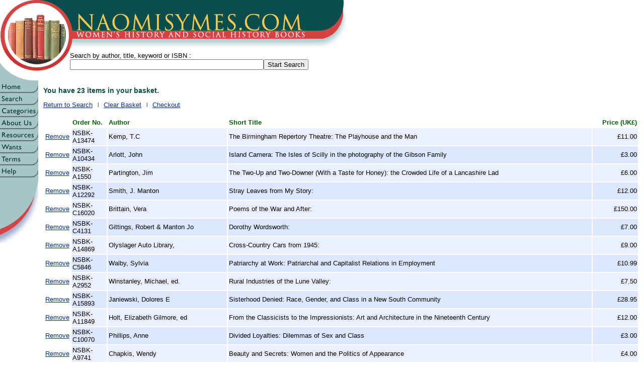

--- FILE ---
content_type: text/html; charset=ISO-8859-1
request_url: https://www.naomisymes.com/cgi/sdbf.pl?bsk=add&bkID=NSBK-A14844&lst=0&cid=0015AA96
body_size: 4354
content:
<!DOCTYPE html PUBLIC "-//W3C//DTD HTML 4.01 Transitional//EN">
<html>
	<head>
		<meta http-equiv="content-type" content="text/html;charset=iso-8859-1">
		<META HTTP-EQUIV="CACHE-CONTROL" CONTENT="NO-CACHE"> 		
		<META http-equiv="Expires" content="0">
		<title>Naomi Symes Books Catalogue - Basket</title>
		<link href="../css/global.css" rel="stylesheet" media="screen">

		<script language="JavaScript"><!--

function	newwinS()	{
}


function	newwinnorm(_thehtml, _wid, _hgt, _title)	{
	
	var	imgwid=_wid;
	var	imghgt=_hgt;

	var newwin = window.open( _thehtml,"","scrollbars=yes,toolbar=yes,menubar=yes,status=yes,location=yes,resizable=yes,left=50,top=50,width="+ imgwid + ",height=" + imghgt);
	newwin.focus();
}

function	newwin(_thehtml, _wid, _hgt, _title)	{

	var	imgwid=_wid;
	var	imghgt=_hgt;

	_title = "nsconvwin";
	var df = document.forms[1];
	dsi = df.To.selectedIndex;
	
	thehtml = _thehtml + "&Amount=" + df.Amount.value + "&To=" + df.To.options[dsi].value;

	var newwin = window.open( thehtml,_title,"scrollbars=yes,toolbar=yes,menubar=yes,status=yes,location=yes,resizable=yes,left=50,top=50,width="+ imgwid + ",height=" + imghgt);
	newwin.focus();
}
		
// -->
		</script>
	</head>

	<body marginheight="0" marginwidth="0" leftmargin="0" topmargin="0" bgcolor="white" link="#d64141" alink="#d64141" vlink="#d64141">
		
		<table width="800" border="0" cellspacing="0" cellpadding="0">
			<tr>
				<td align="left" valign="top" width="687"><a href="https://www.naomisymes.com/cgi/nssp.pl?page=index.html&cid=0015AA96"><img src="../images/banner/nsbtop.gif" alt="" width="687" height="97" border="0"></a></td>
			</tr>
		</table>
		<table width="100%" border="0" cellspacing="0" cellpadding="0">
			<tr>
				<td width="139" height="65"><a href="https://www.naomisymes.com/cgi/nssp.pl?page=index.html&cid=0015AA96"><img src="../images/banner/nsallbot.gif" alt="" width="139" height="65" border="0"></a></td>
				<td>
					<form action="https://www.naomisymes.com/cgi/sdbf.pl" method="get" name="searchform">
						<div class="stitleText">Search by author, title, keyword or ISBN :<br>
						<span class="newclass"><input type="text" name="search" size="46"><input type="hidden" name="cid" value="0015AA96"><input type="submit" value="Start Search">&nbsp;&nbsp;&nbsp;&nbsp;<!--__BSK__--></span></div>
					</form>
				</td>
			</tr>
		</table>
	
		<table width="100%" height="320" border="0" cellpadding="0" cellspacing="0">
			<tr>
					<td width="76" valign="top" align="left">
		<table border="0" cellpadding="0" cellspacing="0" width="76" height="131">
			<tr height="24">
				<td width="76" height="24"><a title="Return to home page" href="https://www.naomisymes.com/cgi/nssp.pl?page=index.html&cid=0015AA96"><img src="../images/buttons/main/home.gif" alt="Return to home page" height="24" width="76" border="0"></a></td>
			</tr>
			<tr height="24">
				<td width="76" height="24"><a title="Search" href="https://www.naomisymes.com/cgi/sdbf.pl?sd=0&cid=0015AA96"><img src="../images/buttons/main/search.gif" height="24" width="76" border="0" ></a></td>
			</tr>
			<tr height="24">
				<td width="76" height="24"><a title="Categories" href="https://www.naomisymes.com/cgi/nssp.pl?page=categories.html&cid=0015AA96"><img src="../images/buttons/main/categories.gif" height="24" width="76" border="0" ></a></td>
			</tr>
			<tr height="24">
				<td width="76" height="24"><a title="About Us" href="https://www.naomisymes.com/cgi/nssp.pl?page=about.html&cid=0015AA96"><img src="../images/buttons/main/about.gif" height="24" width="76" border="0" ></a></td>
			</tr>
			<tr height="24">
				<td width="76" height="24"><a title="Resources" href="https://www.naomisymes.com/cgi/nssp.pl?page=links.html&cid=0015AA96"><img src="../images/buttons/main/resource.gif" height="24" width="76" border="0" ></a></td>
			</tr>
			<tr height="24">
				<td width="76" height="24"><a title="Place a 'Wants'" href="https://www.naomisymes.com/cgi/nssp.pl?page=wants.html&cid=0015AA96"><img src="../images/buttons/main/wants.gif" height="24" width="76" border="0" ></a></td>
			</tr>
			<tr height="24">
				<td width="76" height="24"><a title="Terms and Conditions" href="https://www.naomisymes.com/cgi/nssp.pl?page=terms.html&cid=0015AA96"><img src="../images/buttons/main/terms.gif" height="24" width="76" border="0" ></a></td>
			</tr>
			<tr height="24">
				<td width="76" height="24"><a title="Help" href="https://www.naomisymes.com/cgi/nssp.pl?page=faq.html&cid=0015AA96"><img src="../images/buttons/main/help.gif" height="24" width="76" border="0" ></a></td>
			</tr>
			<tr height="24">
				<td width="76" height="24"><img src="../images/buttons/main/blank.gif" height="24" width="76" border="0"></td>
			</tr>
			<tr height="105">
				<td width="76" height="105"><img height="105" width="76" src="../images/banner/nsmbot.gif"></td>
			</tr>
		</table>
</td>
					<td align="left" valign="top">
						<div class='maintable'>
						
							<table width=100% border="0" cellpadding="0" cellspacing="10">
							<tr>
								<td><span class="mainhead">You have 23 items in your basket.</span>
									<p class="newclass">
										<a href="../cgi/sdbf.pl?sd=0&cid=0015AA96">Return to Search</a><img src="../images/seperator.gif" alt="" width="22" height="9" border="0"><a href='sdbf.pl?bsk=clr&bookID=NONE&lst=0&cid=0015AA96'>Clear Basket</a><img src="../images/seperator.gif" alt="" width="22" height="9" border="0"><a href='checkout.pl?pg=1&cid=0015AA96'>Checkout</a>
									</p>
									<p>			<table width='100%' border='0' cellpadding='2' cellspacing='2'>
								<tr>
									<td></td>
									<td width='60' class='faqhead'>Order No.</td>
									<td width='160' class='faqhead'>Author</td>
									<td class='faqhead'>Short Title</td>
									<td width='86' align='right' class='faqhead'>Price (UK&pound;)</td>
								</tr>
		

						<tr bgcolor=#EAF0FF>
							<td bgcolor='#FFFFFF' class='newclass'><a href='sdbf.pl?bsk=sub&bkID=NSBK-A13474&lst=0&cid=0015AA96'>Remove</a></td>
							<td bgcolor=#EAF0FF class='newclass'>NSBK-A13474</td>
							<td bgcolor=#EAF0FF class='newclass'>Kemp, T.C</td>
							<td bgcolor=#EAF0FF class='newclass'>The Birmingham Repertory Theatre: The Playhouse and the Man</td>
							<td bgcolor=#EAF0FF align=right class='newclass'>&pound;11.00</td>
						</tr>
		
						<tr bgcolor=#DDE7FF>
							<td bgcolor='#FFFFFF' class='newclass'><a href='sdbf.pl?bsk=sub&bkID=NSBK-A10434&lst=0&cid=0015AA96'>Remove</a></td>
							<td bgcolor=#DDE7FF class='newclass'>NSBK-A10434</td>
							<td bgcolor=#DDE7FF class='newclass'>Arlott, John</td>
							<td bgcolor=#DDE7FF class='newclass'>Island Camera: The Isles of Scilly in the photography of the Gibson Family</td>
							<td bgcolor=#DDE7FF align=right class='newclass'>&pound;3.00</td>
						</tr>
		
						<tr bgcolor=#EAF0FF>
							<td bgcolor='#FFFFFF' class='newclass'><a href='sdbf.pl?bsk=sub&bkID=NSBK-A1550&lst=0&cid=0015AA96'>Remove</a></td>
							<td bgcolor=#EAF0FF class='newclass'>NSBK-A1550</td>
							<td bgcolor=#EAF0FF class='newclass'>Partington, Jim</td>
							<td bgcolor=#EAF0FF class='newclass'>The Two-Up and Two-Downer (With a Taste for Honey): the Crowded Life of a Lancashire Lad</td>
							<td bgcolor=#EAF0FF align=right class='newclass'>&pound;6.00</td>
						</tr>
		
						<tr bgcolor=#DDE7FF>
							<td bgcolor='#FFFFFF' class='newclass'><a href='sdbf.pl?bsk=sub&bkID=NSBK-A12292&lst=0&cid=0015AA96'>Remove</a></td>
							<td bgcolor=#DDE7FF class='newclass'>NSBK-A12292</td>
							<td bgcolor=#DDE7FF class='newclass'>Smith, J. Manton</td>
							<td bgcolor=#DDE7FF class='newclass'>Stray Leaves from My Story: </td>
							<td bgcolor=#DDE7FF align=right class='newclass'>&pound;12.00</td>
						</tr>
		
						<tr bgcolor=#EAF0FF>
							<td bgcolor='#FFFFFF' class='newclass'><a href='sdbf.pl?bsk=sub&bkID=NSBK-C16020&lst=0&cid=0015AA96'>Remove</a></td>
							<td bgcolor=#EAF0FF class='newclass'>NSBK-C16020</td>
							<td bgcolor=#EAF0FF class='newclass'>Brittain, Vera</td>
							<td bgcolor=#EAF0FF class='newclass'>Poems of the War and After: </td>
							<td bgcolor=#EAF0FF align=right class='newclass'>&pound;150.00</td>
						</tr>
		
						<tr bgcolor=#DDE7FF>
							<td bgcolor='#FFFFFF' class='newclass'><a href='sdbf.pl?bsk=sub&bkID=NSBK-C4131&lst=0&cid=0015AA96'>Remove</a></td>
							<td bgcolor=#DDE7FF class='newclass'>NSBK-C4131</td>
							<td bgcolor=#DDE7FF class='newclass'>Gittings, Robert & Manton Jo</td>
							<td bgcolor=#DDE7FF class='newclass'>Dorothy Wordsworth: </td>
							<td bgcolor=#DDE7FF align=right class='newclass'>&pound;7.00</td>
						</tr>
		
						<tr bgcolor=#EAF0FF>
							<td bgcolor='#FFFFFF' class='newclass'><a href='sdbf.pl?bsk=sub&bkID=NSBK-A14869&lst=0&cid=0015AA96'>Remove</a></td>
							<td bgcolor=#EAF0FF class='newclass'>NSBK-A14869</td>
							<td bgcolor=#EAF0FF class='newclass'>Olyslager Auto Library, </td>
							<td bgcolor=#EAF0FF class='newclass'>Cross-Country Cars from 1945: </td>
							<td bgcolor=#EAF0FF align=right class='newclass'>&pound;9.00</td>
						</tr>
		
						<tr bgcolor=#DDE7FF>
							<td bgcolor='#FFFFFF' class='newclass'><a href='sdbf.pl?bsk=sub&bkID=NSBK-C5846&lst=0&cid=0015AA96'>Remove</a></td>
							<td bgcolor=#DDE7FF class='newclass'>NSBK-C5846</td>
							<td bgcolor=#DDE7FF class='newclass'>Walby, Sylvia</td>
							<td bgcolor=#DDE7FF class='newclass'>Patriarchy at Work: Patriarchal and Capitalist Relations in Employment</td>
							<td bgcolor=#DDE7FF align=right class='newclass'>&pound;10.99</td>
						</tr>
		
						<tr bgcolor=#EAF0FF>
							<td bgcolor='#FFFFFF' class='newclass'><a href='sdbf.pl?bsk=sub&bkID=NSBK-A2952&lst=0&cid=0015AA96'>Remove</a></td>
							<td bgcolor=#EAF0FF class='newclass'>NSBK-A2952</td>
							<td bgcolor=#EAF0FF class='newclass'>Winstanley, Michael, ed.</td>
							<td bgcolor=#EAF0FF class='newclass'>Rural Industries of the Lune Valley: </td>
							<td bgcolor=#EAF0FF align=right class='newclass'>&pound;7.50</td>
						</tr>
		
						<tr bgcolor=#DDE7FF>
							<td bgcolor='#FFFFFF' class='newclass'><a href='sdbf.pl?bsk=sub&bkID=NSBK-A15893&lst=0&cid=0015AA96'>Remove</a></td>
							<td bgcolor=#DDE7FF class='newclass'>NSBK-A15893</td>
							<td bgcolor=#DDE7FF class='newclass'>Janiewski, Dolores E</td>
							<td bgcolor=#DDE7FF class='newclass'>Sisterhood Denied: Race, Gender, and Class in a New South Community</td>
							<td bgcolor=#DDE7FF align=right class='newclass'>&pound;28.95</td>
						</tr>
		
						<tr bgcolor=#EAF0FF>
							<td bgcolor='#FFFFFF' class='newclass'><a href='sdbf.pl?bsk=sub&bkID=NSBK-A11849&lst=0&cid=0015AA96'>Remove</a></td>
							<td bgcolor=#EAF0FF class='newclass'>NSBK-A11849</td>
							<td bgcolor=#EAF0FF class='newclass'>Holt, Elizabeth Gilmore, ed</td>
							<td bgcolor=#EAF0FF class='newclass'>From the Classicists to the Impressionists: Art and Architecture in the Nineteenth Century</td>
							<td bgcolor=#EAF0FF align=right class='newclass'>&pound;12.00</td>
						</tr>
		
						<tr bgcolor=#DDE7FF>
							<td bgcolor='#FFFFFF' class='newclass'><a href='sdbf.pl?bsk=sub&bkID=NSBK-C10070&lst=0&cid=0015AA96'>Remove</a></td>
							<td bgcolor=#DDE7FF class='newclass'>NSBK-C10070</td>
							<td bgcolor=#DDE7FF class='newclass'>Phillips, Anne</td>
							<td bgcolor=#DDE7FF class='newclass'>Divided Loyalties: Dilemmas of Sex and Class</td>
							<td bgcolor=#DDE7FF align=right class='newclass'>&pound;3.00</td>
						</tr>
		
						<tr bgcolor=#EAF0FF>
							<td bgcolor='#FFFFFF' class='newclass'><a href='sdbf.pl?bsk=sub&bkID=NSBK-A9741&lst=0&cid=0015AA96'>Remove</a></td>
							<td bgcolor=#EAF0FF class='newclass'>NSBK-A9741</td>
							<td bgcolor=#EAF0FF class='newclass'>Chapkis, Wendy</td>
							<td bgcolor=#EAF0FF class='newclass'>Beauty and Secrets: Women and the Politics of Appearance</td>
							<td bgcolor=#EAF0FF align=right class='newclass'>&pound;4.00</td>
						</tr>
		
						<tr bgcolor=#DDE7FF>
							<td bgcolor='#FFFFFF' class='newclass'><a href='sdbf.pl?bsk=sub&bkID=NSBK-A10039&lst=0&cid=0015AA96'>Remove</a></td>
							<td bgcolor=#DDE7FF class='newclass'>NSBK-A10039</td>
							<td bgcolor=#DDE7FF class='newclass'>Sinclair, J. B and Fenn, R. W. D</td>
							<td bgcolor=#DDE7FF class='newclass'>Just the Right Man: John Richard Worthington Poole-Hughes, 1916-1988: Bishop of South West Tanganyika, 1962-1974, and Bishop of Llandaff 1975-1985</td>
							<td bgcolor=#DDE7FF align=right class='newclass'>&pound;7.00</td>
						</tr>
		
						<tr bgcolor=#EAF0FF>
							<td bgcolor='#FFFFFF' class='newclass'><a href='sdbf.pl?bsk=sub&bkID=NSBK-A2830&lst=0&cid=0015AA96'>Remove</a></td>
							<td bgcolor=#EAF0FF class='newclass'>NSBK-A2830</td>
							<td bgcolor=#EAF0FF class='newclass'>Philips, David</td>
							<td bgcolor=#EAF0FF class='newclass'>Crime and Authority in Victorian England: The Black Country 1835-1860</td>
							<td bgcolor=#EAF0FF align=right class='newclass'>&pound;25.00</td>
						</tr>
		
						<tr bgcolor=#DDE7FF>
							<td bgcolor='#FFFFFF' class='newclass'><a href='sdbf.pl?bsk=sub&bkID=NSBK-C15680&lst=0&cid=0015AA96'>Remove</a></td>
							<td bgcolor=#DDE7FF class='newclass'>NSBK-C15680</td>
							<td bgcolor=#DDE7FF class='newclass'>Dudink, Stefan; Hagemann, Karen and Tosh, John</td>
							<td bgcolor=#DDE7FF class='newclass'>Masculinities in Politics and War: Gendering Modern History</td>
							<td bgcolor=#DDE7FF align=right class='newclass'>&pound;12.00</td>
						</tr>
		
						<tr bgcolor=#EAF0FF>
							<td bgcolor='#FFFFFF' class='newclass'><a href='sdbf.pl?bsk=sub&bkID=NSBK-A14178&lst=0&cid=0015AA96'>Remove</a></td>
							<td bgcolor=#EAF0FF class='newclass'>NSBK-A14178</td>
							<td bgcolor=#EAF0FF class='newclass'>Chapman, J. Vincent</td>
							<td bgcolor=#EAF0FF class='newclass'>Your Secondary Modern Schools: An Account of Their Work in the Late 1950s</td>
							<td bgcolor=#EAF0FF align=right class='newclass'>&pound;14.00</td>
						</tr>
		
						<tr bgcolor=#DDE7FF>
							<td bgcolor='#FFFFFF' class='newclass'><a href='sdbf.pl?bsk=sub&bkID=NSBK-A16010&lst=0&cid=0015AA96'>Remove</a></td>
							<td bgcolor=#DDE7FF class='newclass'>NSBK-A16010</td>
							<td bgcolor=#DDE7FF class='newclass'>Cole, G.D.H</td>
							<td bgcolor=#DDE7FF class='newclass'>Richard Carlile: </td>
							<td bgcolor=#DDE7FF align=right class='newclass'>&pound;16.00</td>
						</tr>
		
						<tr bgcolor=#EAF0FF>
							<td bgcolor='#FFFFFF' class='newclass'><a href='sdbf.pl?bsk=sub&bkID=NSBK-C15568&lst=0&cid=0015AA96'>Remove</a></td>
							<td bgcolor=#EAF0FF class='newclass'>NSBK-C15568</td>
							<td bgcolor=#EAF0FF class='newclass'>Portrayer Reproductions, </td>
							<td bgcolor=#EAF0FF class='newclass'>Replica Rectangular Votes for Women Suffragette Badge: </td>
							<td bgcolor=#EAF0FF align=right class='newclass'>&pound;11.95</td>
						</tr>
		
						<tr bgcolor=#DDE7FF>
							<td bgcolor='#FFFFFF' class='newclass'><a href='sdbf.pl?bsk=sub&bkID=NSBK-A9556&lst=0&cid=0015AA96'>Remove</a></td>
							<td bgcolor=#DDE7FF class='newclass'>NSBK-A9556</td>
							<td bgcolor=#DDE7FF class='newclass'>West, Elliott</td>
							<td bgcolor=#DDE7FF class='newclass'>Growing Up With the Country: Childhood on the Far Western Frontier</td>
							<td bgcolor=#DDE7FF align=right class='newclass'>&pound;8.00</td>
						</tr>
		
						<tr bgcolor=#EAF0FF>
							<td bgcolor='#FFFFFF' class='newclass'><a href='sdbf.pl?bsk=sub&bkID=NSBK-C15572&lst=0&cid=0015AA96'>Remove</a></td>
							<td bgcolor=#EAF0FF class='newclass'>NSBK-C15572</td>
							<td bgcolor=#EAF0FF class='newclass'>Bruley, Susan</td>
							<td bgcolor=#EAF0FF class='newclass'>Leninism, Stalinism, and the Women's Movement in Britain,1920 - 1939: </td>
							<td bgcolor=#EAF0FF align=right class='newclass'>&pound;42.00</td>
						</tr>
		
						<tr bgcolor=#DDE7FF>
							<td bgcolor='#FFFFFF' class='newclass'><a href='sdbf.pl?bsk=sub&bkID=NSBK-A15973&lst=0&cid=0015AA96'>Remove</a></td>
							<td bgcolor=#DDE7FF class='newclass'>NSBK-A15973</td>
							<td bgcolor=#DDE7FF class='newclass'>Patterson, Sheila</td>
							<td bgcolor=#DDE7FF class='newclass'>Immigration and Race Relations in Britain, 1960 - 67: </td>
							<td bgcolor=#DDE7FF align=right class='newclass'>&pound;25.00</td>
						</tr>
		
						<tr bgcolor=#EAF0FF>
							<td bgcolor='#FFFFFF' class='newclass'><a href='sdbf.pl?bsk=sub&bkID=NSBK-A8971&lst=0&cid=0015AA96'>Remove</a></td>
							<td bgcolor=#EAF0FF class='newclass'>NSBK-A8971</td>
							<td bgcolor=#EAF0FF class='newclass'>Adair, Ian</td>
							<td bgcolor=#EAF0FF class='newclass'>Conjuring as a Craft: </td>
							<td bgcolor=#EAF0FF align=right class='newclass'>&pound;4.00</td>
						</tr>
		</table>
</p>

									<table width="100%" border="0" cellspacing="0" cellpadding="0">
										<tr>
											<td align="right" valign="top" class="newclass">Subtotal - </td>
											<td align="right" valign="top" width="86" class="newclass">&#163;429.39</td>
										</tr>
									</table>
									<p>
									<table width="100%" border="0" cellspacing="0" cellpadding="0">
										<tr>
											<td align='right' class="newclass">
												<FORM METHOD='POST' ACTION='https://www.xe.net/ucc/convert.cgi'>
													<input type='hidden' name='Amount' value='429.39'>
														<a href='javascript:newwinS()' onclick='newwin("https://www.xe.net/ucc/convert.cgi?From=GBP",600,600);'>Convert &pound;429.39 to</a>&nbsp;
														<input type="hidden" name="From" value="GBP">
														<SELECT NAME="To" SIZE=1>
														<OPTION VALUE="USD" SELECTED>USD United States Dollars</OPTION>
														<OPTION VALUE="EUR">EUR Euro</OPTION>
														<OPTION VALUE="AUD">AUD Australia Dollars</OPTION>
														<OPTION VALUE="BRL">BRL Brazil Real</OPTION>
														<OPTION VALUE="CAD">CAD Canada Dollars</OPTION>
														<OPTION VALUE="DKK">DKK Denmark Kroner</OPTION>
														<OPTION VALUE="JPY">JPY Japan Yen</OPTION>
														<OPTION VALUE="NZD">NZD New Zealand Dollars</OPTION>
														<OPTION VALUE="NOK">NOK Norway Kroner</OPTION>
														<OPTION VALUE="SGD">SGD Singapore Dollars</OPTION>
														<OPTION VALUE="SEK">SEK Sweden Krona</OPTION>
														<OPTION VALUE="CHF">CHF Switzerland Francs</OPTION>
													</SELECT>
													<p><a href='checkout.pl?pg=1&cid=0015AA96'>Checkout</a></p>
												</form>											
											</td>
										</tr>
									</table>

									
									</td>
								</tr>
						</table>
						</div>
					<p><center><span  class="newclass">To contact us, email: <a href="mailto:enquiries@naomisymes.com">enquiries@naomisymes.com</a></span></center>
				</td>
			</tr>
		</table>
	</body>
</html>
